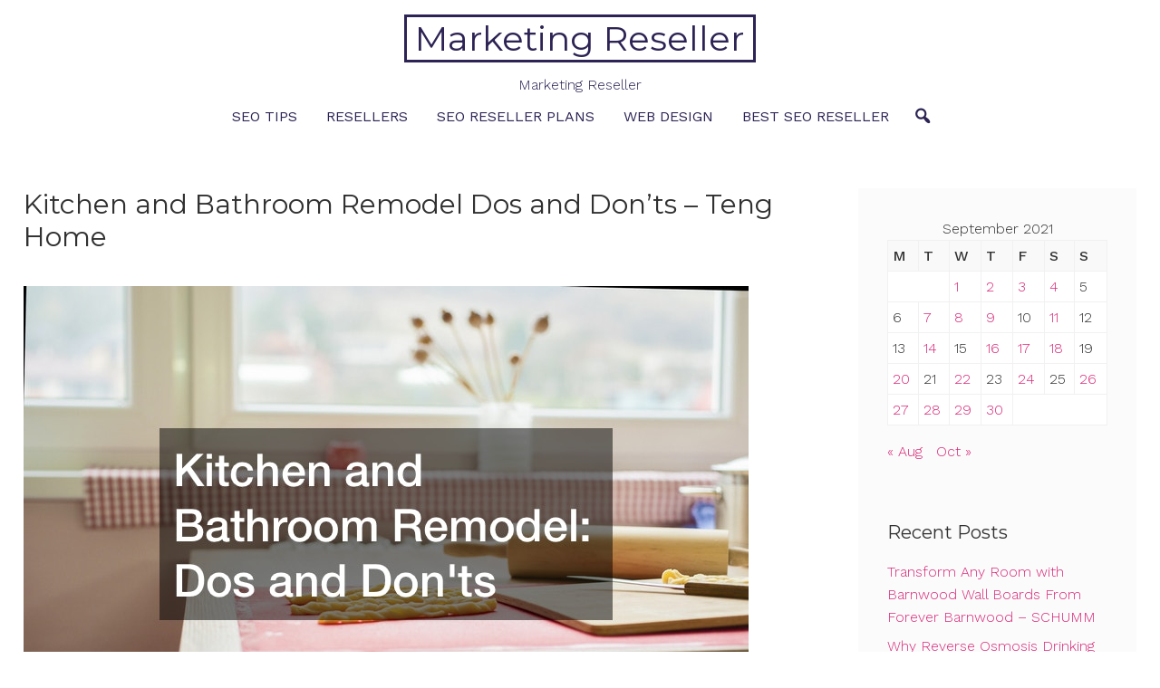

--- FILE ---
content_type: text/html; charset=UTF-8
request_url: https://marketingreseller.net/2021/09/kitchen-and-bathroom-remodel-dos-and-donts-teng-home/
body_size: 11603
content:
<!DOCTYPE html>
<html lang="en-US">
<head>
<meta charset="UTF-8">
<meta name="viewport" content="width=device-width, initial-scale=1">
<link rel="profile" href="https://gmpg.org/xfn/11">
<link rel="pingback" href="https://marketingreseller.net/xmlrpc.php">

<meta name='robots' content='index, follow, max-image-preview:large, max-snippet:-1, max-video-preview:-1' />

	<!-- This site is optimized with the Yoast SEO plugin v26.7 - https://yoast.com/wordpress/plugins/seo/ -->
	<title>Kitchen and Bathroom Remodel Dos and Don&#039;ts - Teng Home - Marketing Reseller</title>
	<link rel="canonical" href="https://marketingreseller.net/2021/09/kitchen-and-bathroom-remodel-dos-and-donts-teng-home/" />
	<meta property="og:locale" content="en_US" />
	<meta property="og:type" content="article" />
	<meta property="og:title" content="Kitchen and Bathroom Remodel Dos and Don&#039;ts - Teng Home - Marketing Reseller" />
	<meta property="og:description" content="https://tenghome.net/kitchen-and-bathroom-remodel-dos-and-donts/ 1z86ni1qqf." />
	<meta property="og:url" content="https://marketingreseller.net/2021/09/kitchen-and-bathroom-remodel-dos-and-donts-teng-home/" />
	<meta property="og:site_name" content="Marketing Reseller" />
	<meta property="article:published_time" content="2021-09-20T05:22:18+00:00" />
	<meta property="og:image" content="https://tenghome.net/wp-content/uploads/2021/09/1763929.jpg" />
	<meta name="author" content="admin" />
	<meta name="twitter:card" content="summary_large_image" />
	<meta name="twitter:label1" content="Written by" />
	<meta name="twitter:data1" content="admin" />
	<script type="application/ld+json" class="yoast-schema-graph">{"@context":"https://schema.org","@graph":[{"@type":"Article","@id":"https://marketingreseller.net/2021/09/kitchen-and-bathroom-remodel-dos-and-donts-teng-home/#article","isPartOf":{"@id":"https://marketingreseller.net/2021/09/kitchen-and-bathroom-remodel-dos-and-donts-teng-home/"},"author":{"name":"admin","@id":"https://marketingreseller.net/#/schema/person/8b783d144be68f602090c19501ef9f7e"},"headline":"Kitchen and Bathroom Remodel Dos and Don&#8217;ts &#8211; Teng Home","datePublished":"2021-09-20T05:22:18+00:00","mainEntityOfPage":{"@id":"https://marketingreseller.net/2021/09/kitchen-and-bathroom-remodel-dos-and-donts-teng-home/"},"wordCount":18,"commentCount":0,"image":{"@id":"https://marketingreseller.net/2021/09/kitchen-and-bathroom-remodel-dos-and-donts-teng-home/#primaryimage"},"thumbnailUrl":"https://tenghome.net/wp-content/uploads/2021/09/1763929.jpg","articleSection":["Home"],"inLanguage":"en-US","potentialAction":[{"@type":"CommentAction","name":"Comment","target":["https://marketingreseller.net/2021/09/kitchen-and-bathroom-remodel-dos-and-donts-teng-home/#respond"]}]},{"@type":"WebPage","@id":"https://marketingreseller.net/2021/09/kitchen-and-bathroom-remodel-dos-and-donts-teng-home/","url":"https://marketingreseller.net/2021/09/kitchen-and-bathroom-remodel-dos-and-donts-teng-home/","name":"Kitchen and Bathroom Remodel Dos and Don'ts - Teng Home - Marketing Reseller","isPartOf":{"@id":"https://marketingreseller.net/#website"},"primaryImageOfPage":{"@id":"https://marketingreseller.net/2021/09/kitchen-and-bathroom-remodel-dos-and-donts-teng-home/#primaryimage"},"image":{"@id":"https://marketingreseller.net/2021/09/kitchen-and-bathroom-remodel-dos-and-donts-teng-home/#primaryimage"},"thumbnailUrl":"https://tenghome.net/wp-content/uploads/2021/09/1763929.jpg","datePublished":"2021-09-20T05:22:18+00:00","author":{"@id":"https://marketingreseller.net/#/schema/person/8b783d144be68f602090c19501ef9f7e"},"breadcrumb":{"@id":"https://marketingreseller.net/2021/09/kitchen-and-bathroom-remodel-dos-and-donts-teng-home/#breadcrumb"},"inLanguage":"en-US","potentialAction":[{"@type":"ReadAction","target":["https://marketingreseller.net/2021/09/kitchen-and-bathroom-remodel-dos-and-donts-teng-home/"]}]},{"@type":"ImageObject","inLanguage":"en-US","@id":"https://marketingreseller.net/2021/09/kitchen-and-bathroom-remodel-dos-and-donts-teng-home/#primaryimage","url":"https://tenghome.net/wp-content/uploads/2021/09/1763929.jpg","contentUrl":"https://tenghome.net/wp-content/uploads/2021/09/1763929.jpg"},{"@type":"BreadcrumbList","@id":"https://marketingreseller.net/2021/09/kitchen-and-bathroom-remodel-dos-and-donts-teng-home/#breadcrumb","itemListElement":[{"@type":"ListItem","position":1,"name":"Home","item":"https://marketingreseller.net/"},{"@type":"ListItem","position":2,"name":"Kitchen and Bathroom Remodel Dos and Don&#8217;ts &#8211; Teng Home"}]},{"@type":"WebSite","@id":"https://marketingreseller.net/#website","url":"https://marketingreseller.net/","name":"Marketing Reseller","description":"Marketing Reseller","potentialAction":[{"@type":"SearchAction","target":{"@type":"EntryPoint","urlTemplate":"https://marketingreseller.net/?s={search_term_string}"},"query-input":{"@type":"PropertyValueSpecification","valueRequired":true,"valueName":"search_term_string"}}],"inLanguage":"en-US"},{"@type":"Person","@id":"https://marketingreseller.net/#/schema/person/8b783d144be68f602090c19501ef9f7e","name":"admin","image":{"@type":"ImageObject","inLanguage":"en-US","@id":"https://marketingreseller.net/#/schema/person/image/","url":"https://secure.gravatar.com/avatar/9baecf92bae6639a4e61738fb5c8b53b063b214f232b91bd950a7b295f0cd154?s=96&d=mm&r=g","contentUrl":"https://secure.gravatar.com/avatar/9baecf92bae6639a4e61738fb5c8b53b063b214f232b91bd950a7b295f0cd154?s=96&d=mm&r=g","caption":"admin"},"url":"https://marketingreseller.net/author/admin/"}]}</script>
	<!-- / Yoast SEO plugin. -->


<link rel='dns-prefetch' href='//fonts.googleapis.com' />
<link rel="alternate" type="application/rss+xml" title="Marketing Reseller &raquo; Feed" href="https://marketingreseller.net/feed/" />
<link rel="alternate" type="application/rss+xml" title="Marketing Reseller &raquo; Comments Feed" href="https://marketingreseller.net/comments/feed/" />
<link rel="alternate" type="application/rss+xml" title="Marketing Reseller &raquo; Kitchen and Bathroom Remodel  Dos and Don&#8217;ts &#8211; Teng Home Comments Feed" href="https://marketingreseller.net/2021/09/kitchen-and-bathroom-remodel-dos-and-donts-teng-home/feed/" />
<link rel="alternate" title="oEmbed (JSON)" type="application/json+oembed" href="https://marketingreseller.net/wp-json/oembed/1.0/embed?url=https%3A%2F%2Fmarketingreseller.net%2F2021%2F09%2Fkitchen-and-bathroom-remodel-dos-and-donts-teng-home%2F" />
<link rel="alternate" title="oEmbed (XML)" type="text/xml+oembed" href="https://marketingreseller.net/wp-json/oembed/1.0/embed?url=https%3A%2F%2Fmarketingreseller.net%2F2021%2F09%2Fkitchen-and-bathroom-remodel-dos-and-donts-teng-home%2F&#038;format=xml" />
<style id='wp-img-auto-sizes-contain-inline-css' type='text/css'>
img:is([sizes=auto i],[sizes^="auto," i]){contain-intrinsic-size:3000px 1500px}
/*# sourceURL=wp-img-auto-sizes-contain-inline-css */
</style>
<style id='wp-emoji-styles-inline-css' type='text/css'>

	img.wp-smiley, img.emoji {
		display: inline !important;
		border: none !important;
		box-shadow: none !important;
		height: 1em !important;
		width: 1em !important;
		margin: 0 0.07em !important;
		vertical-align: -0.1em !important;
		background: none !important;
		padding: 0 !important;
	}
/*# sourceURL=wp-emoji-styles-inline-css */
</style>
<style id='wp-block-library-inline-css' type='text/css'>
:root{--wp-block-synced-color:#7a00df;--wp-block-synced-color--rgb:122,0,223;--wp-bound-block-color:var(--wp-block-synced-color);--wp-editor-canvas-background:#ddd;--wp-admin-theme-color:#007cba;--wp-admin-theme-color--rgb:0,124,186;--wp-admin-theme-color-darker-10:#006ba1;--wp-admin-theme-color-darker-10--rgb:0,107,160.5;--wp-admin-theme-color-darker-20:#005a87;--wp-admin-theme-color-darker-20--rgb:0,90,135;--wp-admin-border-width-focus:2px}@media (min-resolution:192dpi){:root{--wp-admin-border-width-focus:1.5px}}.wp-element-button{cursor:pointer}:root .has-very-light-gray-background-color{background-color:#eee}:root .has-very-dark-gray-background-color{background-color:#313131}:root .has-very-light-gray-color{color:#eee}:root .has-very-dark-gray-color{color:#313131}:root .has-vivid-green-cyan-to-vivid-cyan-blue-gradient-background{background:linear-gradient(135deg,#00d084,#0693e3)}:root .has-purple-crush-gradient-background{background:linear-gradient(135deg,#34e2e4,#4721fb 50%,#ab1dfe)}:root .has-hazy-dawn-gradient-background{background:linear-gradient(135deg,#faaca8,#dad0ec)}:root .has-subdued-olive-gradient-background{background:linear-gradient(135deg,#fafae1,#67a671)}:root .has-atomic-cream-gradient-background{background:linear-gradient(135deg,#fdd79a,#004a59)}:root .has-nightshade-gradient-background{background:linear-gradient(135deg,#330968,#31cdcf)}:root .has-midnight-gradient-background{background:linear-gradient(135deg,#020381,#2874fc)}:root{--wp--preset--font-size--normal:16px;--wp--preset--font-size--huge:42px}.has-regular-font-size{font-size:1em}.has-larger-font-size{font-size:2.625em}.has-normal-font-size{font-size:var(--wp--preset--font-size--normal)}.has-huge-font-size{font-size:var(--wp--preset--font-size--huge)}.has-text-align-center{text-align:center}.has-text-align-left{text-align:left}.has-text-align-right{text-align:right}.has-fit-text{white-space:nowrap!important}#end-resizable-editor-section{display:none}.aligncenter{clear:both}.items-justified-left{justify-content:flex-start}.items-justified-center{justify-content:center}.items-justified-right{justify-content:flex-end}.items-justified-space-between{justify-content:space-between}.screen-reader-text{border:0;clip-path:inset(50%);height:1px;margin:-1px;overflow:hidden;padding:0;position:absolute;width:1px;word-wrap:normal!important}.screen-reader-text:focus{background-color:#ddd;clip-path:none;color:#444;display:block;font-size:1em;height:auto;left:5px;line-height:normal;padding:15px 23px 14px;text-decoration:none;top:5px;width:auto;z-index:100000}html :where(.has-border-color){border-style:solid}html :where([style*=border-top-color]){border-top-style:solid}html :where([style*=border-right-color]){border-right-style:solid}html :where([style*=border-bottom-color]){border-bottom-style:solid}html :where([style*=border-left-color]){border-left-style:solid}html :where([style*=border-width]){border-style:solid}html :where([style*=border-top-width]){border-top-style:solid}html :where([style*=border-right-width]){border-right-style:solid}html :where([style*=border-bottom-width]){border-bottom-style:solid}html :where([style*=border-left-width]){border-left-style:solid}html :where(img[class*=wp-image-]){height:auto;max-width:100%}:where(figure){margin:0 0 1em}html :where(.is-position-sticky){--wp-admin--admin-bar--position-offset:var(--wp-admin--admin-bar--height,0px)}@media screen and (max-width:600px){html :where(.is-position-sticky){--wp-admin--admin-bar--position-offset:0px}}

/*# sourceURL=wp-block-library-inline-css */
</style><style id='global-styles-inline-css' type='text/css'>
:root{--wp--preset--aspect-ratio--square: 1;--wp--preset--aspect-ratio--4-3: 4/3;--wp--preset--aspect-ratio--3-4: 3/4;--wp--preset--aspect-ratio--3-2: 3/2;--wp--preset--aspect-ratio--2-3: 2/3;--wp--preset--aspect-ratio--16-9: 16/9;--wp--preset--aspect-ratio--9-16: 9/16;--wp--preset--color--black: #000000;--wp--preset--color--cyan-bluish-gray: #abb8c3;--wp--preset--color--white: #ffffff;--wp--preset--color--pale-pink: #f78da7;--wp--preset--color--vivid-red: #cf2e2e;--wp--preset--color--luminous-vivid-orange: #ff6900;--wp--preset--color--luminous-vivid-amber: #fcb900;--wp--preset--color--light-green-cyan: #7bdcb5;--wp--preset--color--vivid-green-cyan: #00d084;--wp--preset--color--pale-cyan-blue: #8ed1fc;--wp--preset--color--vivid-cyan-blue: #0693e3;--wp--preset--color--vivid-purple: #9b51e0;--wp--preset--color--accent-color: #d82978;--wp--preset--color--accent-color-2: #2d2354;--wp--preset--color--accent-color-3: #fbfbfb;--wp--preset--color--very-light-gray: #eeeeee;--wp--preset--color--very-dark-gray: #313131;--wp--preset--gradient--vivid-cyan-blue-to-vivid-purple: linear-gradient(135deg,rgb(6,147,227) 0%,rgb(155,81,224) 100%);--wp--preset--gradient--light-green-cyan-to-vivid-green-cyan: linear-gradient(135deg,rgb(122,220,180) 0%,rgb(0,208,130) 100%);--wp--preset--gradient--luminous-vivid-amber-to-luminous-vivid-orange: linear-gradient(135deg,rgb(252,185,0) 0%,rgb(255,105,0) 100%);--wp--preset--gradient--luminous-vivid-orange-to-vivid-red: linear-gradient(135deg,rgb(255,105,0) 0%,rgb(207,46,46) 100%);--wp--preset--gradient--very-light-gray-to-cyan-bluish-gray: linear-gradient(135deg,rgb(238,238,238) 0%,rgb(169,184,195) 100%);--wp--preset--gradient--cool-to-warm-spectrum: linear-gradient(135deg,rgb(74,234,220) 0%,rgb(151,120,209) 20%,rgb(207,42,186) 40%,rgb(238,44,130) 60%,rgb(251,105,98) 80%,rgb(254,248,76) 100%);--wp--preset--gradient--blush-light-purple: linear-gradient(135deg,rgb(255,206,236) 0%,rgb(152,150,240) 100%);--wp--preset--gradient--blush-bordeaux: linear-gradient(135deg,rgb(254,205,165) 0%,rgb(254,45,45) 50%,rgb(107,0,62) 100%);--wp--preset--gradient--luminous-dusk: linear-gradient(135deg,rgb(255,203,112) 0%,rgb(199,81,192) 50%,rgb(65,88,208) 100%);--wp--preset--gradient--pale-ocean: linear-gradient(135deg,rgb(255,245,203) 0%,rgb(182,227,212) 50%,rgb(51,167,181) 100%);--wp--preset--gradient--electric-grass: linear-gradient(135deg,rgb(202,248,128) 0%,rgb(113,206,126) 100%);--wp--preset--gradient--midnight: linear-gradient(135deg,rgb(2,3,129) 0%,rgb(40,116,252) 100%);--wp--preset--font-size--small: 13px;--wp--preset--font-size--medium: 24px;--wp--preset--font-size--large: 36px;--wp--preset--font-size--x-large: 42px;--wp--preset--font-size--tiny: 10px;--wp--preset--font-size--normal: 16px;--wp--preset--font-size--huge: 48px;--wp--preset--font-size--gigantic: 60px;--wp--preset--font-size--massive: 72px;--wp--preset--spacing--20: 0.44rem;--wp--preset--spacing--30: 0.67rem;--wp--preset--spacing--40: 1rem;--wp--preset--spacing--50: 1.5rem;--wp--preset--spacing--60: 2.25rem;--wp--preset--spacing--70: 3.38rem;--wp--preset--spacing--80: 5.06rem;--wp--preset--shadow--natural: 6px 6px 9px rgba(0, 0, 0, 0.2);--wp--preset--shadow--deep: 12px 12px 50px rgba(0, 0, 0, 0.4);--wp--preset--shadow--sharp: 6px 6px 0px rgba(0, 0, 0, 0.2);--wp--preset--shadow--outlined: 6px 6px 0px -3px rgb(255, 255, 255), 6px 6px rgb(0, 0, 0);--wp--preset--shadow--crisp: 6px 6px 0px rgb(0, 0, 0);}:root :where(.is-layout-flow) > :first-child{margin-block-start: 0;}:root :where(.is-layout-flow) > :last-child{margin-block-end: 0;}:root :where(.is-layout-flow) > *{margin-block-start: 24px;margin-block-end: 0;}:root :where(.is-layout-constrained) > :first-child{margin-block-start: 0;}:root :where(.is-layout-constrained) > :last-child{margin-block-end: 0;}:root :where(.is-layout-constrained) > *{margin-block-start: 24px;margin-block-end: 0;}:root :where(.is-layout-flex){gap: 24px;}:root :where(.is-layout-grid){gap: 24px;}body .is-layout-flex{display: flex;}.is-layout-flex{flex-wrap: wrap;align-items: center;}.is-layout-flex > :is(*, div){margin: 0;}body .is-layout-grid{display: grid;}.is-layout-grid > :is(*, div){margin: 0;}.has-black-color{color: var(--wp--preset--color--black) !important;}.has-cyan-bluish-gray-color{color: var(--wp--preset--color--cyan-bluish-gray) !important;}.has-white-color{color: var(--wp--preset--color--white) !important;}.has-pale-pink-color{color: var(--wp--preset--color--pale-pink) !important;}.has-vivid-red-color{color: var(--wp--preset--color--vivid-red) !important;}.has-luminous-vivid-orange-color{color: var(--wp--preset--color--luminous-vivid-orange) !important;}.has-luminous-vivid-amber-color{color: var(--wp--preset--color--luminous-vivid-amber) !important;}.has-light-green-cyan-color{color: var(--wp--preset--color--light-green-cyan) !important;}.has-vivid-green-cyan-color{color: var(--wp--preset--color--vivid-green-cyan) !important;}.has-pale-cyan-blue-color{color: var(--wp--preset--color--pale-cyan-blue) !important;}.has-vivid-cyan-blue-color{color: var(--wp--preset--color--vivid-cyan-blue) !important;}.has-vivid-purple-color{color: var(--wp--preset--color--vivid-purple) !important;}.has-accent-color-color{color: var(--wp--preset--color--accent-color) !important;}.has-accent-color-2-color{color: var(--wp--preset--color--accent-color-2) !important;}.has-accent-color-3-color{color: var(--wp--preset--color--accent-color-3) !important;}.has-very-light-gray-color{color: var(--wp--preset--color--very-light-gray) !important;}.has-very-dark-gray-color{color: var(--wp--preset--color--very-dark-gray) !important;}.has-black-background-color{background-color: var(--wp--preset--color--black) !important;}.has-cyan-bluish-gray-background-color{background-color: var(--wp--preset--color--cyan-bluish-gray) !important;}.has-white-background-color{background-color: var(--wp--preset--color--white) !important;}.has-pale-pink-background-color{background-color: var(--wp--preset--color--pale-pink) !important;}.has-vivid-red-background-color{background-color: var(--wp--preset--color--vivid-red) !important;}.has-luminous-vivid-orange-background-color{background-color: var(--wp--preset--color--luminous-vivid-orange) !important;}.has-luminous-vivid-amber-background-color{background-color: var(--wp--preset--color--luminous-vivid-amber) !important;}.has-light-green-cyan-background-color{background-color: var(--wp--preset--color--light-green-cyan) !important;}.has-vivid-green-cyan-background-color{background-color: var(--wp--preset--color--vivid-green-cyan) !important;}.has-pale-cyan-blue-background-color{background-color: var(--wp--preset--color--pale-cyan-blue) !important;}.has-vivid-cyan-blue-background-color{background-color: var(--wp--preset--color--vivid-cyan-blue) !important;}.has-vivid-purple-background-color{background-color: var(--wp--preset--color--vivid-purple) !important;}.has-accent-color-background-color{background-color: var(--wp--preset--color--accent-color) !important;}.has-accent-color-2-background-color{background-color: var(--wp--preset--color--accent-color-2) !important;}.has-accent-color-3-background-color{background-color: var(--wp--preset--color--accent-color-3) !important;}.has-very-light-gray-background-color{background-color: var(--wp--preset--color--very-light-gray) !important;}.has-very-dark-gray-background-color{background-color: var(--wp--preset--color--very-dark-gray) !important;}.has-black-border-color{border-color: var(--wp--preset--color--black) !important;}.has-cyan-bluish-gray-border-color{border-color: var(--wp--preset--color--cyan-bluish-gray) !important;}.has-white-border-color{border-color: var(--wp--preset--color--white) !important;}.has-pale-pink-border-color{border-color: var(--wp--preset--color--pale-pink) !important;}.has-vivid-red-border-color{border-color: var(--wp--preset--color--vivid-red) !important;}.has-luminous-vivid-orange-border-color{border-color: var(--wp--preset--color--luminous-vivid-orange) !important;}.has-luminous-vivid-amber-border-color{border-color: var(--wp--preset--color--luminous-vivid-amber) !important;}.has-light-green-cyan-border-color{border-color: var(--wp--preset--color--light-green-cyan) !important;}.has-vivid-green-cyan-border-color{border-color: var(--wp--preset--color--vivid-green-cyan) !important;}.has-pale-cyan-blue-border-color{border-color: var(--wp--preset--color--pale-cyan-blue) !important;}.has-vivid-cyan-blue-border-color{border-color: var(--wp--preset--color--vivid-cyan-blue) !important;}.has-vivid-purple-border-color{border-color: var(--wp--preset--color--vivid-purple) !important;}.has-accent-color-border-color{border-color: var(--wp--preset--color--accent-color) !important;}.has-accent-color-2-border-color{border-color: var(--wp--preset--color--accent-color-2) !important;}.has-accent-color-3-border-color{border-color: var(--wp--preset--color--accent-color-3) !important;}.has-very-light-gray-border-color{border-color: var(--wp--preset--color--very-light-gray) !important;}.has-very-dark-gray-border-color{border-color: var(--wp--preset--color--very-dark-gray) !important;}.has-vivid-cyan-blue-to-vivid-purple-gradient-background{background: var(--wp--preset--gradient--vivid-cyan-blue-to-vivid-purple) !important;}.has-light-green-cyan-to-vivid-green-cyan-gradient-background{background: var(--wp--preset--gradient--light-green-cyan-to-vivid-green-cyan) !important;}.has-luminous-vivid-amber-to-luminous-vivid-orange-gradient-background{background: var(--wp--preset--gradient--luminous-vivid-amber-to-luminous-vivid-orange) !important;}.has-luminous-vivid-orange-to-vivid-red-gradient-background{background: var(--wp--preset--gradient--luminous-vivid-orange-to-vivid-red) !important;}.has-very-light-gray-to-cyan-bluish-gray-gradient-background{background: var(--wp--preset--gradient--very-light-gray-to-cyan-bluish-gray) !important;}.has-cool-to-warm-spectrum-gradient-background{background: var(--wp--preset--gradient--cool-to-warm-spectrum) !important;}.has-blush-light-purple-gradient-background{background: var(--wp--preset--gradient--blush-light-purple) !important;}.has-blush-bordeaux-gradient-background{background: var(--wp--preset--gradient--blush-bordeaux) !important;}.has-luminous-dusk-gradient-background{background: var(--wp--preset--gradient--luminous-dusk) !important;}.has-pale-ocean-gradient-background{background: var(--wp--preset--gradient--pale-ocean) !important;}.has-electric-grass-gradient-background{background: var(--wp--preset--gradient--electric-grass) !important;}.has-midnight-gradient-background{background: var(--wp--preset--gradient--midnight) !important;}.has-small-font-size{font-size: var(--wp--preset--font-size--small) !important;}.has-medium-font-size{font-size: var(--wp--preset--font-size--medium) !important;}.has-large-font-size{font-size: var(--wp--preset--font-size--large) !important;}.has-x-large-font-size{font-size: var(--wp--preset--font-size--x-large) !important;}.has-tiny-font-size{font-size: var(--wp--preset--font-size--tiny) !important;}.has-normal-font-size{font-size: var(--wp--preset--font-size--normal) !important;}.has-huge-font-size{font-size: var(--wp--preset--font-size--huge) !important;}.has-gigantic-font-size{font-size: var(--wp--preset--font-size--gigantic) !important;}.has-massive-font-size{font-size: var(--wp--preset--font-size--massive) !important;}
/*# sourceURL=global-styles-inline-css */
</style>

<style id='classic-theme-styles-inline-css' type='text/css'>
/*! This file is auto-generated */
.wp-block-button__link{color:#fff;background-color:#32373c;border-radius:9999px;box-shadow:none;text-decoration:none;padding:calc(.667em + 2px) calc(1.333em + 2px);font-size:1.125em}.wp-block-file__button{background:#32373c;color:#fff;text-decoration:none}
/*# sourceURL=/wp-includes/css/classic-themes.min.css */
</style>
<link rel='stylesheet' id='dashicons-css' href='https://marketingreseller.net/wp-includes/css/dashicons.min.css?ver=6.9' type='text/css' media='all' />
<link rel='stylesheet' id='cordero-fonts-css' href='//fonts.googleapis.com/css?family=Montserrat%3A100%2C100i%2C200%2C200i%2C300%2C300i%2C400%2C400i%2C500%2C500i%2C600%2C600i%2C700%2C700i%2C800%2C800i%2C900%2C900i%7CWork+Sans%3A100%2C100i%2C200%2C200i%2C300%2C300i%2C400%2C400i%2C500%2C500i%2C600%2C600i%2C700%2C700i%2C800%2C800i%2C900%2C900i&#038;subset=latin%2Clatin-ext' type='text/css' media='all' />
<link rel='stylesheet' id='cordero-style-css' href='https://marketingreseller.net/wp-content/themes/cordero/style.css?ver=1.4' type='text/css' media='all' />
<script type="text/javascript" src="https://marketingreseller.net/wp-includes/js/jquery/jquery.min.js?ver=3.7.1" id="jquery-core-js"></script>
<script type="text/javascript" src="https://marketingreseller.net/wp-includes/js/jquery/jquery-migrate.min.js?ver=3.4.1" id="jquery-migrate-js"></script>
<link rel="https://api.w.org/" href="https://marketingreseller.net/wp-json/" /><link rel="alternate" title="JSON" type="application/json" href="https://marketingreseller.net/wp-json/wp/v2/posts/1123" /><link rel="EditURI" type="application/rsd+xml" title="RSD" href="https://marketingreseller.net/xmlrpc.php?rsd" />
<meta name="generator" content="WordPress 6.9" />
<link rel='shortlink' href='https://marketingreseller.net/?p=1123' />
<style type="text/css">.recentcomments a{display:inline !important;padding:0 !important;margin:0 !important;}</style></head>

<body class="wp-singular post-template-default single single-post postid-1123 single-format-standard wp-theme-cordero" itemtype="https://schema.org/Blog" itemscope="itemscope">
<a class="skip-link screen-reader-text" href="#content">Skip to content</a>

<div id="page">


	<header id="masthead" class="site-header " itemtype="https://schema.org/WPHeader" itemscope="itemscope" itemid="#masthead">

		
		
				<div id="masthead-inner" class="container ">
								<div id="site-branding" class="border" itemtype="https://schema.org/Organization" itemscope="itemscope">
															<p class="site-title" itemprop="name"><a class="" href="https://marketingreseller.net/" rel="home" itemprop="url">Marketing Reseller</a></p>
								
					<div class="site-description" itemprop="description">Marketing Reseller</div>
					</div><!-- #site-branding -->
							<button class="toggle-nav"></button>
				<div id="site-navigation" role="navigation" itemtype="https://schema.org/SiteNavigationElement" itemscope="itemscope">
			<button class="toggle-nav-open"></button>
						<div class="site-main-menu">
						<div class="menu-menu-container"><ul id="primary-menu" class="menu"><li id="menu-item-27" class="menu-item menu-item-type-taxonomy menu-item-object-category menu-item-27"><a href="https://marketingreseller.net/category/seo-tips/">Seo tips</a></li>
<li id="menu-item-28" class="menu-item menu-item-type-taxonomy menu-item-object-category menu-item-28"><a href="https://marketingreseller.net/category/resellers/">Resellers</a></li>
<li id="menu-item-29" class="menu-item menu-item-type-taxonomy menu-item-object-category menu-item-29"><a href="https://marketingreseller.net/category/seo-reseller-plans/">Seo reseller plans</a></li>
<li id="menu-item-30" class="menu-item menu-item-type-taxonomy menu-item-object-category menu-item-30"><a href="https://marketingreseller.net/category/web-design/">Web design</a></li>
<li id="menu-item-31" class="menu-item menu-item-type-taxonomy menu-item-object-category menu-item-31"><a href="https://marketingreseller.net/category/best-seo-reseller/">Best seo reseller</a></li>
</ul></div>						</div>
						<div class="extra-wrap noSwipe">
										<div class="top-search">
			<button class="icons cordero-icon-search"></button>
			<div class="mini-search">
			<form role="search" method="get" class="search-form" action="https://marketingreseller.net/">
				<label>
					<span class="screen-reader-text">Search for:</span>
					<input type="search" class="search-field" placeholder="Search &hellip;" value="" name="s" />
				</label>
				<input type="submit" class="search-submit" value="Search" />
			</form>			<button class="icons search-close">Close Search</button>
			</div>
		</div>
																				</div>
					<button class="menu-close">Close Menu</button>
		</div>
		<div id="site-nav-after" class="site-nav-after"></div>
						</div>

		
	</header><!-- #masthead -->


	<div id="content" class="site-content clearfix">
		<div class="container clearfix">

	
	<div id="primary" class="content-area">
		<main id="main" class="site-main" role="main">

			
				
<article id="post-1123" class="post-1123 post type-post status-publish format-standard hentry category-home" itemtype="https://schema.org/CreativeWork" itemscope="itemscope">

	<header class="entry-header single">
		<h1 class="entry-title" itemprop="headline">Kitchen and Bathroom Remodel  Dos and Don&#8217;ts &#8211; Teng Home</h1>	</header><!-- .entry-header -->

	<div class="entry-content single-entry-content" itemprop="text">
		<p><a href='https://tenghome.net/kitchen-and-bathroom-remodel-dos-and-donts/'><img src='https://tenghome.net/wp-content/uploads/2021/09/1763929.jpg' ></a> <br /> <a href='https://tenghome.net/kitchen-and-bathroom-remodel-dos-and-donts/'>https://tenghome.net/kitchen-and-bathroom-remodel-dos-and-donts/</a> 1z86ni1qqf.</p>

	</div><!-- .entry-content -->

	<footer class="entry-footer">
		<span class="byline"><span class="author vcard" itemtype="https://schema.org/Person" itemscope="itemscope" itemprop="author"><a class="url fn n" href="https://marketingreseller.net/author/admin/" itemprop="url"><span class="author-name" itemprop="name">admin</span></a></span></span><span class="meta-separator">|</span><span class="posted-on"><time class="entry-date published updated" datetime="2021-09-20T05:22:18+00:00" itemprop="datePublished">September 20, 2021</time></span><span class="meta-separator">|</span><span class="cat-links"><a href="https://marketingreseller.net/category/home/" rel="category tag">Home</a></span>	</footer><!-- .entry-footer -->

</article><!-- #post-1123 -->

				
	<nav class="navigation post-navigation" aria-label="Posts">
		<h2 class="screen-reader-text">Post navigation</h2>
		<div class="nav-links"><div class="nav-previous"><a href="https://marketingreseller.net/2021/09/how-to-get-back-on-track-following-a-divorce-sports-radio-610/" rel="prev"><span class="nav-title"><i class="dashicons dashicons-arrow-left-alt2"></i>How to Get Back on Track Following a Divorce &#8211; Sports Radio 610</span></a></div><div class="nav-next"><a href="https://marketingreseller.net/2021/09/reasons-to-hire-a-locksmith-home-improvement-tax/" rel="next"><span class="nav-title">Reasons To Hire a Locksmith &#8211; Home Improvement Tax<i class="dashicons dashicons-arrow-right-alt2"></i></span></a></div></div>
	</nav>
	<div class="related-posts post-columns-3">
		<h3>Related</h3>
		<div id="grid-loop">
						<article id="post-3199" class="post-3199 post type-post status-publish format-standard hentry category-home" itemtype="https://schema.org/CreativeWork" itemscope="itemscope">

				
				<header class="entry-header related">
					<h2 class="entry-title" itemprop="headline"><a href="https://marketingreseller.net/2026/01/transform-any-room-with-barnwood-wall-boards-from-forever-barnwood-schumm/" rel="bookmark">Transform Any Room with Barnwood Wall Boards From Forever Barnwood &#8211; SCHUMM</a></h2>				</header><!-- .entry-header -->

				<div class="entry-meta">
					<span class="byline"><span class="author vcard" itemtype="https://schema.org/Person" itemscope="itemscope" itemprop="author"><a class="url fn n" href="https://marketingreseller.net/author/admin/" itemprop="url"><span class="author-name" itemprop="name">admin</span></a></span></span><span class="meta-separator">|</span><span class="posted-on"><time class="entry-date published updated" datetime="2026-01-15T14:47:56+00:00" itemprop="datePublished">January 15, 2026</time></span><span class="meta-separator">|</span><span class="cat-links"><a href="https://marketingreseller.net/category/home/" rel="category tag">Home</a></span>				</div><!-- .entry-meta -->

				<div class="entry-content" itemprop="text">
					<p>https://schumm.biz/2026/01/14/transform-any-room-with-barnwood-wall-boards-from-forever-barnwood/ tjpcip1gc5.</p>
						<a class="more-tag" href="https://marketingreseller.net/2026/01/transform-any-room-with-barnwood-wall-boards-from-forever-barnwood-schumm/" title="Transform Any Room with Barnwood Wall Boards From Forever Barnwood &#8211; SCHUMM">Read More</a>
									</div><!-- .entry-content -->

				<div class="entry-footer">
									</div><!-- .entry-footer -->

			</article><!-- #post-3199 -->
						<article id="post-3197" class="post-3197 post type-post status-publish format-standard hentry category-home" itemtype="https://schema.org/CreativeWork" itemscope="itemscope">

				
				<header class="entry-header related">
					<h2 class="entry-title" itemprop="headline"><a href="https://marketingreseller.net/2026/01/why-reverse-osmosis-drinking-water-systems-matter-for-homes-schumm/" rel="bookmark">Why Reverse Osmosis Drinking Water Systems Matter for Homes &#8211; SCHUMM</a></h2>				</header><!-- .entry-header -->

				<div class="entry-meta">
					<span class="byline"><span class="author vcard" itemtype="https://schema.org/Person" itemscope="itemscope" itemprop="author"><a class="url fn n" href="https://marketingreseller.net/author/admin/" itemprop="url"><span class="author-name" itemprop="name">admin</span></a></span></span><span class="meta-separator">|</span><span class="posted-on"><time class="entry-date published updated" datetime="2026-01-15T14:45:56+00:00" itemprop="datePublished">January 15, 2026</time></span><span class="meta-separator">|</span><span class="cat-links"><a href="https://marketingreseller.net/category/home/" rel="category tag">Home</a></span>				</div><!-- .entry-meta -->

				<div class="entry-content" itemprop="text">
					<p>https://schumm.biz/2026/01/14/why-reverse-osmosis-drinking-water-systems-matter-for-homes/ qeqyneiosq.</p>
						<a class="more-tag" href="https://marketingreseller.net/2026/01/why-reverse-osmosis-drinking-water-systems-matter-for-homes-schumm/" title="Why Reverse Osmosis Drinking Water Systems Matter for Homes &#8211; SCHUMM">Read More</a>
									</div><!-- .entry-content -->

				<div class="entry-footer">
									</div><!-- .entry-footer -->

			</article><!-- #post-3197 -->
						<article id="post-3195" class="post-3195 post type-post status-publish format-standard hentry category-home" itemtype="https://schema.org/CreativeWork" itemscope="itemscope">

				
				<header class="entry-header related">
					<h2 class="entry-title" itemprop="headline"><a href="https://marketingreseller.net/2026/01/a-practical-guide-to-maintaining-home-comfort-modern-parents-at-home/" rel="bookmark">A Practical Guide to Maintaining Home Comfort &#8211; Modern Parents at Home</a></h2>				</header><!-- .entry-header -->

				<div class="entry-meta">
					<span class="byline"><span class="author vcard" itemtype="https://schema.org/Person" itemscope="itemscope" itemprop="author"><a class="url fn n" href="https://marketingreseller.net/author/admin/" itemprop="url"><span class="author-name" itemprop="name">admin</span></a></span></span><span class="meta-separator">|</span><span class="posted-on"><time class="entry-date published updated" datetime="2026-01-15T14:41:49+00:00" itemprop="datePublished">January 15, 2026</time></span><span class="meta-separator">|</span><span class="cat-links"><a href="https://marketingreseller.net/category/home/" rel="category tag">Home</a></span>				</div><!-- .entry-meta -->

				<div class="entry-content" itemprop="text">
					<p>https://modernparentsathome.com/home/a-practical-guide-to-maintaining-home-comfort/ 2xwjnqxwx4.</p>
						<a class="more-tag" href="https://marketingreseller.net/2026/01/a-practical-guide-to-maintaining-home-comfort-modern-parents-at-home/" title="A Practical Guide to Maintaining Home Comfort &#8211; Modern Parents at Home">Read More</a>
									</div><!-- .entry-content -->

				<div class="entry-footer">
									</div><!-- .entry-footer -->

			</article><!-- #post-3195 -->
						<article id="post-3193" class="post-3193 post type-post status-publish format-standard hentry category-home" itemtype="https://schema.org/CreativeWork" itemscope="itemscope">

				
				<header class="entry-header related">
					<h2 class="entry-title" itemprop="headline"><a href="https://marketingreseller.net/2026/01/signs-its-time-to-hire-a-professional-plumbing-company-smart-home-gazette/" rel="bookmark">Signs its Time to Hire a Professional Plumbing Company &#8211; Smart Home Gazette</a></h2>				</header><!-- .entry-header -->

				<div class="entry-meta">
					<span class="byline"><span class="author vcard" itemtype="https://schema.org/Person" itemscope="itemscope" itemprop="author"><a class="url fn n" href="https://marketingreseller.net/author/admin/" itemprop="url"><span class="author-name" itemprop="name">admin</span></a></span></span><span class="meta-separator">|</span><span class="posted-on"><time class="entry-date published updated" datetime="2026-01-15T14:31:26+00:00" itemprop="datePublished">January 15, 2026</time></span><span class="meta-separator">|</span><span class="cat-links"><a href="https://marketingreseller.net/category/home/" rel="category tag">Home</a></span>				</div><!-- .entry-meta -->

				<div class="entry-content" itemprop="text">
					<p>https://smarthomegazette.com/home/signs-its-time-to-hire-a-professional-plumbing-company/ None j5kqvfx8eg.</p>
						<a class="more-tag" href="https://marketingreseller.net/2026/01/signs-its-time-to-hire-a-professional-plumbing-company-smart-home-gazette/" title="Signs its Time to Hire a Professional Plumbing Company &#8211; Smart Home Gazette">Read More</a>
									</div><!-- .entry-content -->

				<div class="entry-footer">
									</div><!-- .entry-footer -->

			</article><!-- #post-3193 -->
					</div><!-- #grid-loop -->
	</div>


<div id="comments" class="comments-area">

		<div id="respond" class="comment-respond">
		<h3 id="reply-title" class="comment-reply-title">Leave a Reply <small><a rel="nofollow" id="cancel-comment-reply-link" href="/2021/09/kitchen-and-bathroom-remodel-dos-and-donts-teng-home/#respond" style="display:none;">Cancel reply</a></small></h3><form action="https://marketingreseller.net/wp-comments-post.php" method="post" id="commentform" class="comment-form"><p class="comment-notes"><span id="email-notes">Your email address will not be published.</span> <span class="required-field-message">Required fields are marked <span class="required">*</span></span></p><p class="comment-form-comment"><label for="comment">Comment <span class="required">*</span></label> <textarea id="comment" name="comment" cols="45" rows="8" maxlength="65525" required></textarea></p><p class="comment-form-author"><label for="author">Name <span class="required">*</span></label> <input id="author" name="author" type="text" value="" size="30" maxlength="245" autocomplete="name" required /></p>
<p class="comment-form-email"><label for="email">Email <span class="required">*</span></label> <input id="email" name="email" type="email" value="" size="30" maxlength="100" aria-describedby="email-notes" autocomplete="email" required /></p>
<p class="comment-form-url"><label for="url">Website</label> <input id="url" name="url" type="url" value="" size="30" maxlength="200" autocomplete="url" /></p>
<p class="form-submit"><input name="submit" type="submit" id="submit" class="submit" value="Post Comment" /> <input type='hidden' name='comment_post_ID' value='1123' id='comment_post_ID' />
<input type='hidden' name='comment_parent' id='comment_parent' value='0' />
</p><p style="display: none;"><input type="hidden" id="akismet_comment_nonce" name="akismet_comment_nonce" value="d646f90acf" /></p><p style="display: none !important;" class="akismet-fields-container" data-prefix="ak_"><label>&#916;<textarea name="ak_hp_textarea" cols="45" rows="8" maxlength="100"></textarea></label><input type="hidden" id="ak_js_1" name="ak_js" value="236"/><script>document.getElementById( "ak_js_1" ).setAttribute( "value", ( new Date() ).getTime() );</script></p></form>	</div><!-- #respond -->
	
</div><!-- #comments -->

			
		</main><!-- #main -->
	</div><!-- #primary -->

	

<div id="secondary" class="widget-area" itemtype="https://schema.org/WPSideBar" itemscope="itemscope">
	<aside id="calendar-2" class="widget widget_calendar"><div id="calendar_wrap" class="calendar_wrap"><table id="wp-calendar" class="wp-calendar-table">
	<caption>September 2021</caption>
	<thead>
	<tr>
		<th scope="col" aria-label="Monday">M</th>
		<th scope="col" aria-label="Tuesday">T</th>
		<th scope="col" aria-label="Wednesday">W</th>
		<th scope="col" aria-label="Thursday">T</th>
		<th scope="col" aria-label="Friday">F</th>
		<th scope="col" aria-label="Saturday">S</th>
		<th scope="col" aria-label="Sunday">S</th>
	</tr>
	</thead>
	<tbody>
	<tr>
		<td colspan="2" class="pad">&nbsp;</td><td><a href="https://marketingreseller.net/2021/09/01/" aria-label="Posts published on September 1, 2021">1</a></td><td><a href="https://marketingreseller.net/2021/09/02/" aria-label="Posts published on September 2, 2021">2</a></td><td><a href="https://marketingreseller.net/2021/09/03/" aria-label="Posts published on September 3, 2021">3</a></td><td><a href="https://marketingreseller.net/2021/09/04/" aria-label="Posts published on September 4, 2021">4</a></td><td>5</td>
	</tr>
	<tr>
		<td>6</td><td><a href="https://marketingreseller.net/2021/09/07/" aria-label="Posts published on September 7, 2021">7</a></td><td><a href="https://marketingreseller.net/2021/09/08/" aria-label="Posts published on September 8, 2021">8</a></td><td><a href="https://marketingreseller.net/2021/09/09/" aria-label="Posts published on September 9, 2021">9</a></td><td>10</td><td><a href="https://marketingreseller.net/2021/09/11/" aria-label="Posts published on September 11, 2021">11</a></td><td>12</td>
	</tr>
	<tr>
		<td>13</td><td><a href="https://marketingreseller.net/2021/09/14/" aria-label="Posts published on September 14, 2021">14</a></td><td>15</td><td><a href="https://marketingreseller.net/2021/09/16/" aria-label="Posts published on September 16, 2021">16</a></td><td><a href="https://marketingreseller.net/2021/09/17/" aria-label="Posts published on September 17, 2021">17</a></td><td><a href="https://marketingreseller.net/2021/09/18/" aria-label="Posts published on September 18, 2021">18</a></td><td>19</td>
	</tr>
	<tr>
		<td><a href="https://marketingreseller.net/2021/09/20/" aria-label="Posts published on September 20, 2021">20</a></td><td>21</td><td><a href="https://marketingreseller.net/2021/09/22/" aria-label="Posts published on September 22, 2021">22</a></td><td>23</td><td><a href="https://marketingreseller.net/2021/09/24/" aria-label="Posts published on September 24, 2021">24</a></td><td>25</td><td><a href="https://marketingreseller.net/2021/09/26/" aria-label="Posts published on September 26, 2021">26</a></td>
	</tr>
	<tr>
		<td><a href="https://marketingreseller.net/2021/09/27/" aria-label="Posts published on September 27, 2021">27</a></td><td><a href="https://marketingreseller.net/2021/09/28/" aria-label="Posts published on September 28, 2021">28</a></td><td><a href="https://marketingreseller.net/2021/09/29/" aria-label="Posts published on September 29, 2021">29</a></td><td><a href="https://marketingreseller.net/2021/09/30/" aria-label="Posts published on September 30, 2021">30</a></td>
		<td class="pad" colspan="3">&nbsp;</td>
	</tr>
	</tbody>
	</table><nav aria-label="Previous and next months" class="wp-calendar-nav">
		<span class="wp-calendar-nav-prev"><a href="https://marketingreseller.net/2021/08/">&laquo; Aug</a></span>
		<span class="pad">&nbsp;</span>
		<span class="wp-calendar-nav-next"><a href="https://marketingreseller.net/2021/10/">Oct &raquo;</a></span>
	</nav></div></aside>
		<aside id="recent-posts-2" class="widget widget_recent_entries">
		<h4 class="sidebar-widget-title">Recent Posts</h4>
		<ul>
											<li>
					<a href="https://marketingreseller.net/2026/01/transform-any-room-with-barnwood-wall-boards-from-forever-barnwood-schumm/">Transform Any Room with Barnwood Wall Boards From Forever Barnwood &#8211; SCHUMM</a>
									</li>
											<li>
					<a href="https://marketingreseller.net/2026/01/why-reverse-osmosis-drinking-water-systems-matter-for-homes-schumm/">Why Reverse Osmosis Drinking Water Systems Matter for Homes &#8211; SCHUMM</a>
									</li>
											<li>
					<a href="https://marketingreseller.net/2026/01/a-practical-guide-to-maintaining-home-comfort-modern-parents-at-home/">A Practical Guide to Maintaining Home Comfort &#8211; Modern Parents at Home</a>
									</li>
											<li>
					<a href="https://marketingreseller.net/2026/01/signs-its-time-to-hire-a-professional-plumbing-company-smart-home-gazette/">Signs its Time to Hire a Professional Plumbing Company &#8211; Smart Home Gazette</a>
									</li>
											<li>
					<a href="https://marketingreseller.net/2026/01/how-to-get-rid-of-roaches-keep-them-from-coming-back-erickhoo/">How to Get Rid of Roaches &#038; Keep Them From Coming Back &#8211; Erickhoo</a>
									</li>
					</ul>

		</aside><aside id="recent-comments-2" class="widget widget_recent_comments"><h4 class="sidebar-widget-title">Recent Comments</h4><ul id="recentcomments"></ul></aside><aside id="archives-2" class="widget widget_archive"><h4 class="sidebar-widget-title">Archives</h4>		<label class="screen-reader-text" for="archives-dropdown-2">Archives</label>
		<select id="archives-dropdown-2" name="archive-dropdown">
			
			<option value="">Select Month</option>
				<option value='https://marketingreseller.net/2026/01/'> January 2026 </option>
	<option value='https://marketingreseller.net/2025/12/'> December 2025 </option>
	<option value='https://marketingreseller.net/2025/11/'> November 2025 </option>
	<option value='https://marketingreseller.net/2025/10/'> October 2025 </option>
	<option value='https://marketingreseller.net/2025/09/'> September 2025 </option>
	<option value='https://marketingreseller.net/2025/08/'> August 2025 </option>
	<option value='https://marketingreseller.net/2025/07/'> July 2025 </option>
	<option value='https://marketingreseller.net/2025/06/'> June 2025 </option>
	<option value='https://marketingreseller.net/2025/05/'> May 2025 </option>
	<option value='https://marketingreseller.net/2025/04/'> April 2025 </option>
	<option value='https://marketingreseller.net/2025/03/'> March 2025 </option>
	<option value='https://marketingreseller.net/2025/02/'> February 2025 </option>
	<option value='https://marketingreseller.net/2025/01/'> January 2025 </option>
	<option value='https://marketingreseller.net/2024/12/'> December 2024 </option>
	<option value='https://marketingreseller.net/2024/11/'> November 2024 </option>
	<option value='https://marketingreseller.net/2024/10/'> October 2024 </option>
	<option value='https://marketingreseller.net/2024/09/'> September 2024 </option>
	<option value='https://marketingreseller.net/2024/08/'> August 2024 </option>
	<option value='https://marketingreseller.net/2024/07/'> July 2024 </option>
	<option value='https://marketingreseller.net/2024/06/'> June 2024 </option>
	<option value='https://marketingreseller.net/2024/05/'> May 2024 </option>
	<option value='https://marketingreseller.net/2024/04/'> April 2024 </option>
	<option value='https://marketingreseller.net/2024/03/'> March 2024 </option>
	<option value='https://marketingreseller.net/2024/02/'> February 2024 </option>
	<option value='https://marketingreseller.net/2024/01/'> January 2024 </option>
	<option value='https://marketingreseller.net/2023/12/'> December 2023 </option>
	<option value='https://marketingreseller.net/2023/11/'> November 2023 </option>
	<option value='https://marketingreseller.net/2023/10/'> October 2023 </option>
	<option value='https://marketingreseller.net/2023/09/'> September 2023 </option>
	<option value='https://marketingreseller.net/2023/08/'> August 2023 </option>
	<option value='https://marketingreseller.net/2023/07/'> July 2023 </option>
	<option value='https://marketingreseller.net/2023/06/'> June 2023 </option>
	<option value='https://marketingreseller.net/2023/05/'> May 2023 </option>
	<option value='https://marketingreseller.net/2023/04/'> April 2023 </option>
	<option value='https://marketingreseller.net/2023/03/'> March 2023 </option>
	<option value='https://marketingreseller.net/2023/02/'> February 2023 </option>
	<option value='https://marketingreseller.net/2023/01/'> January 2023 </option>
	<option value='https://marketingreseller.net/2022/12/'> December 2022 </option>
	<option value='https://marketingreseller.net/2022/11/'> November 2022 </option>
	<option value='https://marketingreseller.net/2022/10/'> October 2022 </option>
	<option value='https://marketingreseller.net/2022/09/'> September 2022 </option>
	<option value='https://marketingreseller.net/2022/08/'> August 2022 </option>
	<option value='https://marketingreseller.net/2022/07/'> July 2022 </option>
	<option value='https://marketingreseller.net/2022/06/'> June 2022 </option>
	<option value='https://marketingreseller.net/2022/05/'> May 2022 </option>
	<option value='https://marketingreseller.net/2022/04/'> April 2022 </option>
	<option value='https://marketingreseller.net/2022/03/'> March 2022 </option>
	<option value='https://marketingreseller.net/2022/02/'> February 2022 </option>
	<option value='https://marketingreseller.net/2022/01/'> January 2022 </option>
	<option value='https://marketingreseller.net/2021/12/'> December 2021 </option>
	<option value='https://marketingreseller.net/2021/11/'> November 2021 </option>
	<option value='https://marketingreseller.net/2021/10/'> October 2021 </option>
	<option value='https://marketingreseller.net/2021/09/'> September 2021 </option>
	<option value='https://marketingreseller.net/2021/08/'> August 2021 </option>
	<option value='https://marketingreseller.net/2021/07/'> July 2021 </option>
	<option value='https://marketingreseller.net/2021/06/'> June 2021 </option>
	<option value='https://marketingreseller.net/2021/05/'> May 2021 </option>
	<option value='https://marketingreseller.net/2021/04/'> April 2021 </option>
	<option value='https://marketingreseller.net/2021/03/'> March 2021 </option>
	<option value='https://marketingreseller.net/2021/02/'> February 2021 </option>
	<option value='https://marketingreseller.net/2021/01/'> January 2021 </option>
	<option value='https://marketingreseller.net/2020/12/'> December 2020 </option>
	<option value='https://marketingreseller.net/2020/11/'> November 2020 </option>
	<option value='https://marketingreseller.net/2020/10/'> October 2020 </option>
	<option value='https://marketingreseller.net/2020/09/'> September 2020 </option>
	<option value='https://marketingreseller.net/2020/08/'> August 2020 </option>
	<option value='https://marketingreseller.net/2020/07/'> July 2020 </option>
	<option value='https://marketingreseller.net/2013/03/'> March 2013 </option>
	<option value='https://marketingreseller.net/2013/01/'> January 2013 </option>
	<option value='https://marketingreseller.net/2012/12/'> December 2012 </option>
	<option value='https://marketingreseller.net/2012/11/'> November 2012 </option>
	<option value='https://marketingreseller.net/2012/10/'> October 2012 </option>
	<option value='https://marketingreseller.net/2012/09/'> September 2012 </option>
	<option value='https://marketingreseller.net/2012/05/'> May 2012 </option>
	<option value='https://marketingreseller.net/2012/01/'> January 2012 </option>
	<option value='https://marketingreseller.net/2011/12/'> December 2011 </option>
	<option value='https://marketingreseller.net/2011/09/'> September 2011 </option>
	<option value='https://marketingreseller.net/2011/08/'> August 2011 </option>
	<option value='https://marketingreseller.net/2011/06/'> June 2011 </option>

		</select>

			<script type="text/javascript">
/* <![CDATA[ */

( ( dropdownId ) => {
	const dropdown = document.getElementById( dropdownId );
	function onSelectChange() {
		setTimeout( () => {
			if ( 'escape' === dropdown.dataset.lastkey ) {
				return;
			}
			if ( dropdown.value ) {
				document.location.href = dropdown.value;
			}
		}, 250 );
	}
	function onKeyUp( event ) {
		if ( 'Escape' === event.key ) {
			dropdown.dataset.lastkey = 'escape';
		} else {
			delete dropdown.dataset.lastkey;
		}
	}
	function onClick() {
		delete dropdown.dataset.lastkey;
	}
	dropdown.addEventListener( 'keyup', onKeyUp );
	dropdown.addEventListener( 'click', onClick );
	dropdown.addEventListener( 'change', onSelectChange );
})( "archives-dropdown-2" );

//# sourceURL=WP_Widget_Archives%3A%3Awidget
/* ]]> */
</script>
</aside></div><!-- #secondary -->

	</div><!-- .container -->

	</div><!-- #content -->

	
	<footer id="colophon" class="site-footer" itemtype="https://schema.org/WPFooter" itemscope="itemscope" itemid="#colophon">

		
		
		
				<div id="bottom-footer" class="">
			<div class="container">

					<div class="site-info">
			<div class="copyright">
				&copy; 2026 Marketing Reseller			</div>
			<div class="theme">
				<a href="https://wordpress.org/">Powered by WordPress</a>
				<span class="sep"> | </span>
				Theme: <a href="https://uxlthemes.com/theme/cordero/" rel="designer">Cordero</a> by UXL Themes			</div>
		</div>
		
				<div id="footer-menu" class="menu-menu-container"><ul id="footer-menu" class="cordero-footer-nav"><li class="menu-item menu-item-type-taxonomy menu-item-object-category menu-item-27"><a href="https://marketingreseller.net/category/seo-tips/">Seo tips</a></li>
<li class="menu-item menu-item-type-taxonomy menu-item-object-category menu-item-28"><a href="https://marketingreseller.net/category/resellers/">Resellers</a></li>
<li class="menu-item menu-item-type-taxonomy menu-item-object-category menu-item-29"><a href="https://marketingreseller.net/category/seo-reseller-plans/">Seo reseller plans</a></li>
<li class="menu-item menu-item-type-taxonomy menu-item-object-category menu-item-30"><a href="https://marketingreseller.net/category/web-design/">Web design</a></li>
<li class="menu-item menu-item-type-taxonomy menu-item-object-category menu-item-31"><a href="https://marketingreseller.net/category/best-seo-reseller/">Best seo reseller</a></li>
</ul></div>
			
			</div>
		</div>
		
	</footer><!-- #colophon -->
	</div><!-- #page -->


<script type="speculationrules">
{"prefetch":[{"source":"document","where":{"and":[{"href_matches":"/*"},{"not":{"href_matches":["/wp-*.php","/wp-admin/*","/wp-content/uploads/*","/wp-content/*","/wp-content/plugins/*","/wp-content/themes/cordero/*","/*\\?(.+)"]}},{"not":{"selector_matches":"a[rel~=\"nofollow\"]"}},{"not":{"selector_matches":".no-prefetch, .no-prefetch a"}}]},"eagerness":"conservative"}]}
</script>
<script type="text/javascript" src="https://marketingreseller.net/wp-content/themes/cordero/js/jquery.touchSwipe.min.js?ver=1.6.18" id="touchswipe-js"></script>
<script type="text/javascript" src="https://marketingreseller.net/wp-content/themes/cordero/js/custom.js?ver=1.0" id="cordero-custom-js"></script>
<script type="text/javascript" src="https://marketingreseller.net/wp-content/themes/cordero/js/skip-link-focus-fix.js?ver=1.0" id="cordero-skip-link-focus-fix-js"></script>
<script type="text/javascript" src="https://marketingreseller.net/wp-includes/js/comment-reply.min.js?ver=6.9" id="comment-reply-js" async="async" data-wp-strategy="async" fetchpriority="low"></script>
<script defer type="text/javascript" src="https://marketingreseller.net/wp-content/plugins/akismet/_inc/akismet-frontend.js?ver=1768686374" id="akismet-frontend-js"></script>
<script id="wp-emoji-settings" type="application/json">
{"baseUrl":"https://s.w.org/images/core/emoji/17.0.2/72x72/","ext":".png","svgUrl":"https://s.w.org/images/core/emoji/17.0.2/svg/","svgExt":".svg","source":{"concatemoji":"https://marketingreseller.net/wp-includes/js/wp-emoji-release.min.js?ver=6.9"}}
</script>
<script type="module">
/* <![CDATA[ */
/*! This file is auto-generated */
const a=JSON.parse(document.getElementById("wp-emoji-settings").textContent),o=(window._wpemojiSettings=a,"wpEmojiSettingsSupports"),s=["flag","emoji"];function i(e){try{var t={supportTests:e,timestamp:(new Date).valueOf()};sessionStorage.setItem(o,JSON.stringify(t))}catch(e){}}function c(e,t,n){e.clearRect(0,0,e.canvas.width,e.canvas.height),e.fillText(t,0,0);t=new Uint32Array(e.getImageData(0,0,e.canvas.width,e.canvas.height).data);e.clearRect(0,0,e.canvas.width,e.canvas.height),e.fillText(n,0,0);const a=new Uint32Array(e.getImageData(0,0,e.canvas.width,e.canvas.height).data);return t.every((e,t)=>e===a[t])}function p(e,t){e.clearRect(0,0,e.canvas.width,e.canvas.height),e.fillText(t,0,0);var n=e.getImageData(16,16,1,1);for(let e=0;e<n.data.length;e++)if(0!==n.data[e])return!1;return!0}function u(e,t,n,a){switch(t){case"flag":return n(e,"\ud83c\udff3\ufe0f\u200d\u26a7\ufe0f","\ud83c\udff3\ufe0f\u200b\u26a7\ufe0f")?!1:!n(e,"\ud83c\udde8\ud83c\uddf6","\ud83c\udde8\u200b\ud83c\uddf6")&&!n(e,"\ud83c\udff4\udb40\udc67\udb40\udc62\udb40\udc65\udb40\udc6e\udb40\udc67\udb40\udc7f","\ud83c\udff4\u200b\udb40\udc67\u200b\udb40\udc62\u200b\udb40\udc65\u200b\udb40\udc6e\u200b\udb40\udc67\u200b\udb40\udc7f");case"emoji":return!a(e,"\ud83e\u1fac8")}return!1}function f(e,t,n,a){let r;const o=(r="undefined"!=typeof WorkerGlobalScope&&self instanceof WorkerGlobalScope?new OffscreenCanvas(300,150):document.createElement("canvas")).getContext("2d",{willReadFrequently:!0}),s=(o.textBaseline="top",o.font="600 32px Arial",{});return e.forEach(e=>{s[e]=t(o,e,n,a)}),s}function r(e){var t=document.createElement("script");t.src=e,t.defer=!0,document.head.appendChild(t)}a.supports={everything:!0,everythingExceptFlag:!0},new Promise(t=>{let n=function(){try{var e=JSON.parse(sessionStorage.getItem(o));if("object"==typeof e&&"number"==typeof e.timestamp&&(new Date).valueOf()<e.timestamp+604800&&"object"==typeof e.supportTests)return e.supportTests}catch(e){}return null}();if(!n){if("undefined"!=typeof Worker&&"undefined"!=typeof OffscreenCanvas&&"undefined"!=typeof URL&&URL.createObjectURL&&"undefined"!=typeof Blob)try{var e="postMessage("+f.toString()+"("+[JSON.stringify(s),u.toString(),c.toString(),p.toString()].join(",")+"));",a=new Blob([e],{type:"text/javascript"});const r=new Worker(URL.createObjectURL(a),{name:"wpTestEmojiSupports"});return void(r.onmessage=e=>{i(n=e.data),r.terminate(),t(n)})}catch(e){}i(n=f(s,u,c,p))}t(n)}).then(e=>{for(const n in e)a.supports[n]=e[n],a.supports.everything=a.supports.everything&&a.supports[n],"flag"!==n&&(a.supports.everythingExceptFlag=a.supports.everythingExceptFlag&&a.supports[n]);var t;a.supports.everythingExceptFlag=a.supports.everythingExceptFlag&&!a.supports.flag,a.supports.everything||((t=a.source||{}).concatemoji?r(t.concatemoji):t.wpemoji&&t.twemoji&&(r(t.twemoji),r(t.wpemoji)))});
//# sourceURL=https://marketingreseller.net/wp-includes/js/wp-emoji-loader.min.js
/* ]]> */
</script>

</body>
</html>
